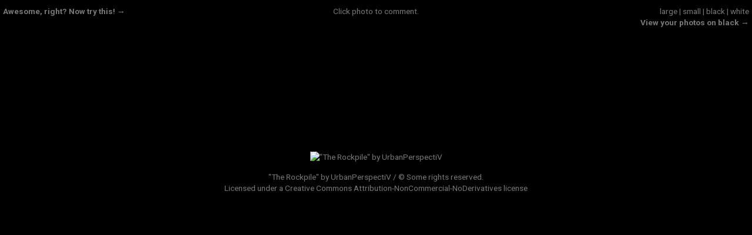

--- FILE ---
content_type: text/html; charset=UTF-8
request_url: https://bighugelabs.com/onblack.php?id=3022742657
body_size: 5022
content:
<!DOCTYPE html>
<html>
<html lang="en" itemscope itemtype="http://schema.org/WebPage">
<head>
    <meta charset="utf-8">
    <meta name="viewport" content="width=device-width, initial-scale=1" />

    <meta name="robots" content="NOODP">
    <title>On Black: "The Rockpile" by UrbanPerspectiV [Medium]</title>

    <link rel="stylesheet" href="css/onblack.css" type="text/css">
<meta name="description" content="View &quot;The Rockpile&quot; by UrbanPerspectiV [Medium] (a photo hosted by Flickr.com) on a plain black background.">
<meta itemprop="description" content="View &quot;The Rockpile&quot; by UrbanPerspectiV [Medium] (a photo hosted by Flickr.com) on a plain black background.">
<meta property="og:description" content="View &quot;The Rockpile&quot; by UrbanPerspectiV [Medium] (a photo hosted by Flickr.com) on a plain black background.">

    <meta itemprop="image" content="http://bighugelabs.com/img/ui/bhl.png">
    <meta property="og:image" content="http://bighugelabs.com/img/ui/bhl.png">

    <link rel="shortcut icon" href="/img/ui/favicon.ico">
    <link rel="apple-touch-icon" href="/img/ui/ipod/onblack.png">
        <script src="//ajax.googleapis.com/ajax/libs/jquery/1.10.2/jquery.min.js"></script>
    <script src="//ajax.googleapis.com/ajax/libs/jqueryui/1.10.3/jquery-ui.min.js"></script>
    <link href="//ajax.googleapis.com/ajax/libs/jqueryui/1.10.3/themes/smoothness/jquery-ui.min.css" rel="stylesheet">
    <link rel="stylesheet" href="//netdna.bootstrapcdn.com/bootstrap/3.0.2/css/bootstrap.min.css">
    <script src="//netdna.bootstrapcdn.com/bootstrap/3.0.2/js/bootstrap.min.js"></script>
    <link href="//netdna.bootstrapcdn.com/font-awesome/4.0.3/css/font-awesome.css" rel="stylesheet">
    <link href='//fonts.googleapis.com/css?family=Roboto:400,400italic,700,700italic' rel='stylesheet' type='text/css'>
    <link rel="stylesheet" type="text/css" href="/css/main.css?v=f73445f7-6ed76825-f40018f8-f6644a38" media="screen, print">
    <link rel="stylesheet" type="text/css" href="/css/responsive.css?v=f73445f7-6ed76825-f40018f8-f6644a38" media="screen">

    <script src="/js/lightbox/js/lightbox.min.js"></script>
    <link href="/js/lightbox/css/lightbox.css" rel="stylesheet" />
    <script type="text/javascript" src="/js/flickrtoys.js?v=f73445f7-6ed76825-f40018f8-f6644a38"></script>
    <script type="text/javascript" src="/js/ezprints.js?v=f73445f7-6ed76825-f40018f8-f6644a38"></script>

    <script type="text/javascript" src="https://www.dropbox.com/static/api/2/dropins.js" id="dropboxjs" data-app-key="eov053jk84h8ec1"></script>
    <style type='text/css'>#maincontent { width: 970px; margin-right: 0; float: none; }</style>            <!-- Google tag (gtag.js) -->
        <script async src="https://www.googletagmanager.com/gtag/js?id=G-2RSH020S9Z"></script>
        <script>
          window.dataLayer = window.dataLayer || [];
          function gtag(){dataLayer.push(arguments);}
          gtag('js', new Date());

          gtag('config', 'G-2RSH020S9Z');
        </script>
    
    
    </head>
<body class="onblack wide-content">
  <div id="topnav">
	<span class="left">
		<a href="https://bighugelabs.com/" class="bold"><i class="glyphicon glyphicon-home"></i> Home</a> &middot;		
		
		<a href="https://bighugelabs.com/products.php">Product Info</a>
		&middot;
		<a href="https://bighugelabs.com/forum/">Forum</a>
		&middot;
				&middot;
		<a href="https://bighugelabs.com/education.php">Education</a>
				&middot;
		<a href="https://bighugelabs.com/help.php">Help/Contact</a>
		&middot;
		<a href="https://bighugelabs.com/faq.php">FAQ</a>
		&middot;
		<a href="https://bighugelabs.com/recommends">Ad: BHL Recommends</a>
	</span>
	<span class="right">
				<span id="signout"><a href="https://bighugelabs.com/login.php" class="bold"><i class="fa fa-facebook-square"></i> <i class="fa fa-google-plus-square"></i> Register or sign in</a> &middot; </span>		<a href="https://bighugelabs.com/cart.php">Cart</a>
		&middot;	
		<a href="https://bighugelabs.com/order-status.php">Order status</a>
			</span>
	<div class="clear"></div>
</div>
<div></div>
<iframe id="colorPickerShim" src="" frameBorder="0" scrolling="no" style="visibility: hidden"></iframe><div id="colorPickerDialog" style="visibility: hidden;"><a href="#" onclick="pickColor(); return false;" onmouseout="closeColorDialog();"><img src="/img/hsvwheel.png" alt="Color wheel"></a></div><div id="wrap">    <div id="header">
    <div class="alert alert-info text-center"><button type="button" class="close" data-dismiss="alert" aria-hidden="true">&times;</button><p>
<b>First time here? Welcome!</b> We have a lot of fun stuff to play with like our<br>
<a href="/motivator.php">Motivational Poster maker</a>, <a href="/magazine.php">Magazine Cover maker</a>, <a href="/warholizer.php">Pop Art poster</a>, and much more!
</p>

<p>
Play as much as you likeâ€”everything is free. We also sell awesome <a href="/products.php">custom-printed products</a>.
</p></div><div id="logo"><a href="/"><img src="/img/ui/bhl.png" alt="BigHugeLabs.com: Home of fd's Flickr Toys"></a></div><h1 class="appheading">On Black: "The Rockpile" by UrbanPerspectiV [Medium]</h1><p class="appdescription">View your Flickr photos on a <em>gorgeous</em> plain all-black or all-white background (sort of like a framed mat). A black background helps viewers find detail in black and white photos and other photos with dark areas and makes colors really pop. An uncluttered white background is the perfect clean slate to complement the right photo.</p>    <div class="clear"></div>
    <div class="messages">
          </div>
        </div>
    <div id="maincontent">
<script type="text/javascript">
var timer1;

function copytext() {
	var urltext = document.getElementById("urltext");
	var inst = document.getElementById("instructions");
	if (urltext != null && inst != null) {
		urltext.select();
		inst.style.display = "inline";
		clearTimeout(timer1);
		timer1 = setTimeout("hideinstructions()", 7000);
	}
}

function hideinstructions() {
	clearTimeout(timer1);
	var inst = document.getElementById("instructions");
	if (inst != null) {
		inst.style.display = "none";
	}
}
</script>
	<style type="text/css">
		body {
			background: none;background-color: #000 !important; color: #777;		}
		
		#maincontent h1 {
			display: none;
		}

		#extrastuff {
			display: none;
		}

		#header {
			display: none;
		}
		
		#topnav {
			display: none;
		}
		
		#footer {
			display: none;
		}
		
		#sidebar {
			display: none;
		}
		
		#wrap {
			margin: 0 auto;
			padding: 0;
			width: 100% !important;
			background: none;
			background-color: #000 !important; color: #777;		}

		#wraptop, #wrapbottom {
			display: none;
		}
		
		#maincontent {
			margin: 0;
			padding: 0;
			width: 100% !important;
			height: 100%;
			overflow: visible;
		}
	</style>
	<div id="black" style="width: 100%">
		<div class="welcome">
			<a href="http://bighugelabs.com/_ads.php?id=168&url=" class="bold">Awesome, right? Now try this! &rarr;</a>		</div>
		<div class="buttons">
			<a href="http://bighugelabs.com/onblack.php?id=3022742657&size=large">large</a> | <a href="http://bighugelabs.com/onblack.php?id=3022742657">small</a> | <a href="http://bighugelabs.com/onblack.php?id=3022742657">black</a> | <a href="http://bighugelabs.com/onblack.php?id=3022742657&bg=white">white</a>			<br>
			<a href="onblack.php" class="view-yours-button"><b>View your photos on black &rarr;</b></a>
		</div>
						<div class="url">
						Click photo to comment.
		</div>
				<div id="frame">
			<table height="100%">
				<tr>
					<td height="100%" align="center" valign="middle">
						<a href="http://flickr.com/photos/25508444@N04/3022742657/" title="Click to go back"><img src="https://live.staticflickr.com/3275/3022742657_e2b825dc37.jpg" alt="&quot;The Rockpile&quot; by UrbanPerspectiV"></a>						<p style="margin-top: 15px">"The Rockpile" by UrbanPerspectiV / &copy Some rights reserved.<br>Licensed under a <a rel='license' href='http://creativecommons.org/licenses/by-nc-nd/2.0/'>Creative Commons Attribution-NonCommercial-NoDerivatives</a> license</p>
					</td>
				</tr>
			</table>
		</div>
		<script type="text/javascript">
			function reposition() {
				var e = document.getElementById("frame");
				var h = window.innerHeight;
				if (h == null) h = document.documentElement.clientHeight;
				if (h > 200) {
					e.style.height = (h - 200) + "px";
				}
			}
			window.onresize = reposition;
			reposition();
		</script>
	</div>
	
  </div> <!-- maincontent -->

  
  <div class="clear"></div>

      <div align="center" style="margin: 20px 0 0 0"></div>
  
  
</div> <!-- wrap -->
<div class="aligncenter" style="margin: 6px 0 10px 0" align="center"></div>

<div id="extrastuff">
  <div class="inner">
    <div>
      <h3>Tons of fun stuff... Give one of our toys a spin! <span style="color: #f00; font-size: 90%"><i class="glyphicon glyphicon-heart"></i></h3>
      <p>
      <a href="/poster.php" data-toggle="tooltip" title="Movie Poster: Be a star! Customize a movie poster for a friend or loved one.">Movie Poster</a>, <a href="/cd.php" data-toggle="tooltip" title="CD Cover: Make a personalized CD or DVD cover. Simple printing and folding instructions.">CD Cover</a>, <a href="/motivator.php" data-toggle="tooltip" title="Motivator: Make your own free inspirational or satirical motivational poster.">Motivator</a>, <a href="/cube.php" data-toggle="tooltip" title="Cube: Use your digital photographs to make a unique art object! Simple printing and folding instructions.">Cube</a>, <a href="/photobooth.php" data-toggle="tooltip" title="Photobooth: Create vintage photo booth strips. Four poses! Say cheese!">Photobooth</a>, <a href="/lolcat.php" data-toggle="tooltip" title="Lolcat Generator: Add a funny caption to any photo but especially for LOLCats posters.">Lolcat Generator</a>, <a href="/mosaic.php" data-toggle="tooltip" title="Mosaic Maker: Make a mosaic from a photoset, favorites, tags, or individual digital photographs or images.">Mosaic Maker</a>, <a href="/colors.php" data-toggle="tooltip" title="Color Palette Generator: Automagically generate a harmonious color palette based on the colors in a photo.">Color Palette Generator</a>, <a href="/deck.php" data-toggle="tooltip" title="Trading Card: Ever wanted to honor and immortalize someone you love? Turn them into a trading card!">Trading Card</a>, <a href="/wallpaper.php" data-toggle="tooltip" title="Wallpaper: Turn any photo into cool desktop or cell phone wallpaper with a monthly calendar.">Wallpaper</a>, <a href="/jigsaw.php" data-toggle="tooltip" title="Jigsaw: Create customized jigsaw puzzles from your photographs.">Jigsaw</a>, <a href="/badge.php" data-toggle="tooltip" title="Badge Maker: Make your own ID card, press pass, name tag, or any other kind of identification.">Badge Maker</a>, <a href="/calendar.php" data-toggle="tooltip" title="Calendar: Create monthly calendars from your photographs. Three different printable styles.">Calendar</a>, <a href="/magazine.php" data-toggle="tooltip" title="Magazine Cover: Show your friends how famous you really are on your own magazine cover!">Magazine Cover</a>, <a href="/beads.php" data-toggle="tooltip" title="Bead Art: Turn your photo into super-cool bead art.">Bead Art</a>, <a href="/hockney.php" data-toggle="tooltip" title="Hockneyizer: Create a unique photo collage in the style of the artist David Hockney.">Hockneyizer</a>, <a href="/pocketalbum.php" data-toggle="tooltip" title="Pocket Album: Create and print a pocket-sized photo album.">Pocket Album</a>, <a href="/billboard.php" data-toggle="tooltip" title="Billboard: If you&#039;ve got something important to say, say it BIG.">Billboard</a>, <a href="/popart.php" data-toggle="tooltip" title="Pop Art Poster: Become a pop icon! Create a cool pop art poster in a lo-fi, multi-panel style.">Pop Art Poster</a>, <a href="/frame.php" data-toggle="tooltip" title="Framer: Choose from tons of unique frames to spice up your photos. Remember, if you frame it, it&#039;s art.">Framer</a>, <a href="/fx.php" data-toggle="tooltip" title="FX: Transform your photos with fun special effects and filters.">FX</a>, <a href="/mat.php" data-toggle="tooltip" title="Mat: Add a museum-style mat to your digital images.">Mat</a>,       </p>
      <p><i>I know, right? It's a lot to take in. Go slow.</i></p>

      <div style="margin: 10px 0 0 0">
              </div>
    </div>
      </div>
  <div class="clear"></div>
</div>

<div id="footer">
  <p class="copyrightnotice">
    <a href="https://bighugelabs.com/terms.php">Terms</a>
    &middot;
    <a href="https://bighugelabs.com/privacy.php">Privacy</a>
    &middot;
    <a href="https://bighugelabs.com/about.php">About</a>
    &middot;
    <a href="https://bighugelabs.com/optout.php">Opt-out</a>
    <br>
    <br>
    Copyright &copy; 2026 BigHugeLabs.com.  All rights reserved.
    <br>
    <br>
    This product uses the APIs and services of other websites but is not endorsed or certified by any of those websites.
    <br>
    Flickr is a registered trademark of Yahoo, Inc. Twitter is a registered trademark of Twitter, Inc. Facebook is a registered trademark of Facebook, Inc.
    <br>
    Instagram, the Instagram Logo and the Instagram Camera Logos are trademarks of Instagram.
    <br>
    All other trademarks and registered trademarks are the property of their respective owners.
  </p>
</div>


<div id="fb-root"></div>

<script type="text/javascript">
$(document).ready(
  function() {
    var fadeMsg = function(e, delay) {
      if (e != undefined) {
        if (delay == undefined) delay = 4000;
        e.show();
        e.css({ opacity: 0.9 }).delay(delay).animate({ opacity: 0 }, 500);
      }
    }
    fadeMsg($('#message_support'), 10000);

    try {
      if ($('[data-toggle="tooltip"]').length) {
        $('[data-toggle="tooltip"]').tooltip();
      }
      if ($('[data-toggle="popover"]').length) {
        $('[data-toggle="popover"]').popover();
      }
    } catch (e) {}
  }
);
</script>

<!-- Cloudflare Web Analytics --><script defer src='https://static.cloudflareinsights.com/beacon.min.js' data-cf-beacon='{"token": "49a6f5f52ea84e09a07fda0df7415d41"}'></script><!-- End Cloudflare Web Analytics -->
</body>
</html>


--- FILE ---
content_type: application/javascript; charset=utf-8
request_url: https://bighugelabs.com/js/ezprints.js?v=f73445f7-6ed76825-f40018f8-f6644a38
body_size: 3475
content:
// EZ Prints Builder object wrapper
var EZPApp = {
	ezp: null,
	xhr: null,
	url: null,

	createWidget: function(pid) {
		EZPApp.showSpinner();

		this.ezp = ezp.apps.createTemplateApp(
			{
				elementId: 'ezp_appdiv',
				sku: EZPApp.getSKU(),
				projectId: pid,
				width: '100%',
				height: 600,
				mediaPickerSources: [
					{
						id: "1", 
						title: "BigHugeLabs",
						collectionsUri: "http://" + document.domain + "/_ezpphotocollection.php"
					},
					"EZP Services", "smugmug", "picasa", "flickr", "facebook"
				],
				readyCallback: this.readyHandler,
				templateLoadCallback: this.templateLoadHandler,
				saveCallback: this.saveHandler,
				addToCartCallback: this.addToCartHandler,
				errorCallback: this.errorHandler
			}
		);
	},

	readyHandler: function() {
		EZPApp.hideSpinner();
		EZPApp.getProductInfo();
	},

	errorHandler: function() {
		EZPApp.hideSpinner();
	},

	templateLoadHandler: function() {
		EZPApp.hideSpinner();
	},

	saveHandler: function(project_id, thumb_url) {
	},

	addToCartHandler: function(project_id, sku, thumb_url) {
		EZPApp.showAddToCartSpinner();

		if (this.xhr) {
			this.xhr.abort();
		}

		if (EZPApp.url == null || EZPApp.url == undefined) {
			url = '';
		} else {
			url = EZPApp.url;
		}

		this.xhr = $.ajax(
			{
				url: '/cart.php',
				data: { action: 'addezp', pid: project_id, sku: sku, url: url, preview: thumb_url },
				success: function(r) {
					var data = _parseResponse(r);
					if (data[_RESP_STATUS] == 'OK') {
						window.location = '/cart.php?msg=Item+added+to+cart.';
						return true;
					} else {
						EZPApp.hideAddToCartSpinner();
						alert('Oops! ' + data[_RESP_DATA]);
						return false;
					}
				},
				error: function(xhr, status) {
					EZPApp.hideAddToCartSpinner();
					alert('Oops! ' + status);
					return false;
				}
			}
		);
	},

	getSKU: function() {
		return $('#sku').val();
	},

	setPhoto: function(url, full_url) {
		if (this.ezp) {
			EZPApp.showSpinner();
			this.url = url;

			if (this.xhr) {
				this.xhr.abort();
			}

			this.xhr = $.ajax(
				{
					url: '/_ezpchoose.php',
					data: 'u='+escape(url)+'&fu='+escape(full_url),
					dataType: 'script'
				}
			);
		}
	},

	changeSKU: function() {
		if (this.ezp) {
			EZPApp.showSpinner();
			this.ezp.setSku(EZPApp.getSKU());
			EZPApp.getProductInfo();
		} else {
			this.ezp.createWidget();
		}
	},

	getProductInfo: function() {
		if ($('#productinfo').length) {
			if (this.xhr) {
				this.xhr.abort();
			}

			this.xhr = $.ajax(
				{
					url: '/action_getproductinfo.php',
					data: 's=ezp'+EZPApp.getSKU(),
					success: function(data) { $('#productinfo').html(data); }
				}
			);
		}
	},

	showSpinner: function() {
		var e = document.getElementById('ezp_spinner');
		if (e != undefined) e.style.display = 'block';
	},

	hideSpinner: function() {
		var e = document.getElementById('ezp_spinner');
		if (e != undefined) e.style.display = 'none';
	},

	showAddToCartSpinner: function() {
		$('#product-chooser').hide();
		$('#ezp_appdiv').hide();
		$('#ezp_cartspinner').show();
	},

	hideAddToCartSpinner: function() {
		$('#product-chooser').show();
		$('#ezp_appdiv').show();
		$('#ezp_cartspinner').hide();
	},

	showPicker: function() {
		var e = document.getElementById('ezp_imagechooser');
		if (e != undefined) e.style.display = 'block';
	},

	hidePicker: function() {
		var e = document.getElementById('ezp_imagechooser');
		if (e != undefined) e.style.display = 'none';
	}
};
